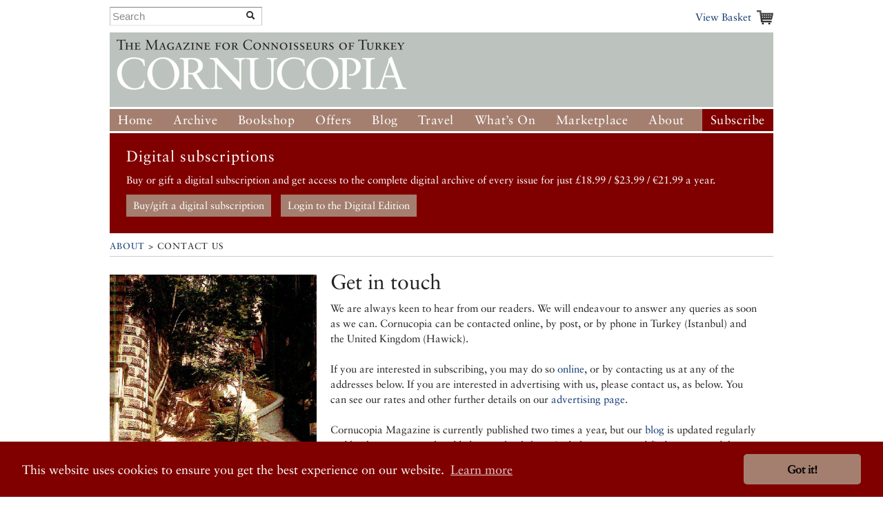

--- FILE ---
content_type: application/javascript
request_url: http://www.cornucopia.net/assets/js/main.js?v=40
body_size: 24389
content:
$.noConflict();
(function( win, doc, $, google ){

    function _( msg )
   	{
   	    if ( window.console ) console.log( msg );
   	}


	function init_multi_map(){

        var mapwrapper = $('.multimap'),
			item_selector = mapwrapper.data('item_selector'),
			finalzoom = mapwrapper.data('zoom'),
			finalcenter = mapwrapper.data('center');



		if(item_selector == "") return false;

		var places = $(item_selector);

		if(!places.length) return false;

		if(!finalcenter){
			var finalcenter = new google.maps.LatLng(41.02263,28.973269);
		} else {
			finalcenter = finalcenter.split(',');
			var finalcenter = new google.maps.LatLng(finalcenter[0],finalcenter[1]);
		}

		var map = new google.maps.Map(mapwrapper[0],
			{zoom:finalzoom
			, center: finalcenter
			,mapTypeId: google.maps.MapTypeId.ROADMAP});
		window.map = map;
		var geocoder = new google.maps.Geocoder();

		places.each(function(){

			var placelat = $(this).data('latitude'),
			placelng = $(this).data('longitude');
			if(typeof(placelat) == "undefined" || typeof(placelng) == "undefined"){

				address = $(this).data('address');
				if(typeof(address)=="undefined" || address == ""){
					//
				}
				else if(address.match(/[0-9\.\-\,]*/) == address){
					address = address.split(',');
					var place = new google.maps.LatLng(address[0],address[1]);
					var marker = new google.maps.Marker({map: map,position: place});
				} else {
					geocoder.geocode(
						{address: $(this).data('address')}
						, function(results, status) {
							if (status == google.maps.GeocoderStatus.OK) {
								//map.setCenter(results[0].geometry.location);
								var marker = new google.maps.Marker({
									map: map,
									position: results[0].geometry.location
								});
							  }
						}
					);
				}


			} else {
				var place = new google.maps.LatLng(placelat, placelng);
				var marker = new google.maps.Marker({	map: map, position: place} );
			}
			if(marker){
			 var info = new google.maps.InfoWindow({
                      content : '<div class="map_marker">'+$(this).find('.info').html()+'</div>'
                  });

				  google.maps.event.addListener(marker, 'click', function() {
                    if ( window.open_window ) open_window.close();
					 if ( !window.open_window || window.open_window!==info) {
						 info.open(map, marker);
						 open_window = info;
					 } else {
						 open_window = null;
					 }
			});}
		});
	}
	function init_single_map()
    {
		 var mapwrapper = $('.single_map'),
			placelat = mapwrapper.data('latitude'),
			placelng = mapwrapper.data('longitude');

		var map = new google.maps.Map(mapwrapper[0],
			{zoom:14
			, center: new google.maps.LatLng(-41.00527,28.97696)
			,mapTypeId: google.maps.MapTypeId.ROADMAP});


			if(typeof(placelat) == 'undefined' || typeof(placelng) == 'undefined') {
				placeaddress = mapwrapper.data('address');
				var geocoder = new google.maps.Geocoder();
				geocoder.geocode({address: placeaddress}, function(results, status) {
						if (status == google.maps.GeocoderStatus.OK) {
							map.setCenter(results[0].geometry.location);
							var marker = new google.maps.Marker({map: map, position: results[0].geometry.location} );
						  }
				});
			} else {
				var place = new google.maps.LatLng(placelat, placelng);
				map.setCenter(place);
				var marker = new google.maps.Marker({	map: map, position: place} );
			}
    }

    function init_shipping_country_page(){
    	var countrySelect = $("select");
    	if (countrySelect.val() == ""){
    		countrySelect.val("GBR");
    	}
    	countrySelect.chosen();
    }

    function init_shipping_options(){
    	$("select.common-shipping-options").change(function(){
			var value = $(this).val();
			$(this).parents("table").find("select option[value=" + value + "]").prop("selected", true);
		});
		$("select.common-shipping-options").change();
		$("a.choose-shipping-options-per-item").click(function(){
			var table = $(this).parents("table");
			table.find("select").show();
			table.find("select.common-shipping-options").hide();
			$(this).hide();
		});
    }

	function init_issuu()
	{
		$('.issuuDoc').each(function(){

			var $this = $(this),
			document_id = $this.data('document_id'),
			page_number = $this.data('page_number') || 2,
			eltid = $this.attr('id'),
			oWidth = $this.outerWidth(),
			w_h_ratio = parseFloat($this.data('w_h_ratio'));

			if(isNaN(w_h_ratio) || !isFinite(w_h_ratio) || w_h_ratio <= 0 || w_h_ratio > 10){
				hMultiplier = .625
			} else {
				hMultiplier = 1/(2*w_h_ratio);
			}

			 var attributes = {
				 id: 'issuuViewer'
			 };

			var params = {
				allowfullscreen: 'true',
				menu: 'false',
				wmode: 'transparent'
			};

			var flashvars = {
				jsAPIClientDomain: 'ben.cornucopia.local',
				mode: 'mini',
				documentId: document_id,
				embedBackground: "%23ffffff",
				pageNumber: page_number,
				shareMenuEnabled: false
			};

			swfobject.embedSWF(
				"http://static.issuu.com/webembed/viewers/style1/v2/IssuuReader.swf"
				, eltid
				, oWidth
				, oWidth * hMultiplier
				, "9.0.0"
				,"/assets/js/swfobject/expressInstall.swf"
				, flashvars, params, attributes);
		});

	}

	function init_slideshow()
	{

		$('#slides .slides_container').each(function(){

				var self = $(this),
				$slides = self.children('div'),
				$controls = self.find('.controls');

				$('li',$controls).click(function(){
					var control = $(this),
					href = control.find('a').attr('href'),
					other_controls = $('a[href=\\'+ href +']').parent('li'),
					all_other_controls = $('.controls li', self),
					to_slide = $(href, self),
					from_slide = $('div.slide.current');

					if(to_slide[0] != from_slide[0]){
						from_slide.css('display','block');
						from_slide.fadeOut(500);
						from_slide.removeClass('current');

						to_slide.css('display','none')
						to_slide.addClass('current');
						to_slide.fadeIn(500);

						all_other_controls.removeClass('current');
						other_controls.addClass('current');
					}
					return false;
				});


				var interval = 6000,
				change,
				window_focus = true,
				next = 0;

				$(window).focus(function(){
					window_focus = true;
				});
				$(window).blur(function(){
					window_focus = false;
				});

				change = setInterval(function(){
					if(window_focus){
						$('li',$controls).eq(next).trigger('click', true);
						next++;
						if ( next > $slides.length - 1 ) next = 0;

					}
				}
				, interval);

		});
		/*
		$('#slides .slides_container > div').each(function(){
				var slideshow = $(this), slides = slideshow.find('.slides'), controls = slideshow.find('.controls'), next = 1;

				$('li', controls).click(function(){
					var control = $(this),
					idx = control.index(),
					href = control.find('a').attr('href'),
					slide = $('li'+href, slides),
					otherslides = $('li:not('+href+')',slides);

					$('li',controls).removeClass('current');
					control.addClass('current');


					otherslides.fadeOut(500);
					slide.fadeIn(500);
				});

				var interval = 6000,
				change,
				window_focus = true;

				$(window).focus(function(){
						window_focus = true;
				})
				$(window).blur(function(){
						window_focus = false;
				});

				change = setInterval(function(){
					if(window_focus){
						$('li',controls).eq(next).trigger('click', true);
						next++;
						if ( next > $('li',slides).length - 1 ) next = 0;

					}
				}
				, interval);

				$('li',controls).first().trigger('click');

		});*/
	}

	function init_subscriptions()
	{
		$('.subscription a.subscribe').click(function(){
				$(this).closest('form').submit();
				return false;
		});

	}

	function init_shipping_same_billing(){

		$('#shipping_same_billing').change(function(){
				if($(this).is(':checked')){
					$('fieldset.billing input, fieldset.billing select').each(function(){
						var thisinput = $(this), oldname = thisinput.attr('name');
						if(oldname.search('custom_data')===0){
							var newname = oldname.replace('billing','shipping');
						} else {
							var newname = 'shipping_'+oldname;
						}
						$('fieldset.shipping [name='+newname.replace(/(\[|\])/g,'\\$1')+']').val(thisinput.val());
					});
					$('fieldset.shipping').slideUp();
				} else {
					$('fieldset.shipping').slideDown();
				}
		});
		if($('#shipping_same_billing').is(":checked")){
			$('fieldset.shipping').hide();
		}

		$('form').submit(function(){
			if($('#shipping_same_billing').is(':checked')){
				$('fieldset.billing input, fieldset.billing select').each(function(){
						var thisinput = $(this), oldname = thisinput.attr('name');
						if(oldname.search('custom_data')===0){
							var newname = oldname.replace('billing','shipping');
						} else {
							var newname = 'shipping_'+oldname;
						}
						$('fieldset.shipping [name='+newname.replace(/(\[|\])/g,'\\$1')+']').val($(this).val());
				});
			}
			return true;
		});

	}

	function init_excerpts(){
		$('.excerptify').each(function(){

			var ps = $(this).children('p');

			var all = $(this).children('p,div');

			var self = $(this);

			var break_p = self.data('break_p') || 2;

			if(ps.length > break_p){
				var ex=$('<div class="excerpt"></div>'),cont=$('<div class="continued"></div>');

				var more_text = self.data('more_text') || 'Article Continues – Show More';
				var less_text = self.data('less_text') || 'Show Less';

				self.prepend(ex);
				self.append(cont);

				ex.append(all.splice(0,break_p));
				cont.append(all);
				cont.hide();

				self.append('<div class="actions"><a href="#more" class="more"><span>'+more_text+'</span></a></div>');
				$('a.more', self).click(function(){
						cont.slideToggle();
						self.toggleClass('opened');
						if($(this).attr('href')=='#more'){
							$(this).attr('href','#less');
							$('span', this).text(less_text)

						} else {
							$(this).attr('href','#more');
							$('span',this).text(more_text)
						}

						return false;
				});
			}
		});
	}
	function init_is_subscriber()
	{

		function toggle_sub_no(){
			if($('#is_subscriber').is(':checked')){
				$('#subscriber_number').closest('.container').show();
			} else {
				$('#subscriber_number').val('').closest('.container').hide();
			}
		}

		$('#is_subscriber').change(toggle_sub_no);

		toggle_sub_no();

	}

	function init_click_drop_down(){
		$('.click-dropdown').each(function(){
			var $dd = $(this);
			$('h3 a', this).live('click',function(){
				$dd.find('ul.top-level').toggle();

				return false;
			});

			$(document.body).click( function(){
					if(!$dd.has(this).length) {
						$dd.find('ul.top-level').hide();
					}
			});

		});
	}

	function init_destinations_menu( $menu ){

        // jQuery-menu-aim: <meaningful part of the example>
        // Hook up events to be fired on menu row activation.
        var excur = $('.exact-current');
        if(excur.length > 0){
        	excur.prependTo(excur.closest('ul'))
        	.parents('.destination-menu li')
        	.each(function()
        		{
        			$(this).addClass('current');
        			$(this).prependTo( $(this).closest('ul'));
        		});
        }

        $menu.menuAim({
            activate: activateSubmenu,
            deactivate: deactivateSubmenu,
            exit: exitMenu,
            submenuDirection: "left"
        });

        $('.destination-sub-list').each( function(){
        	$(this).menuAim({
            activate: activateSubmenu,
            deactivate: deactivateSubmenu,
            exitMenu: exitMenu,
            submenuDirection: "left"
        })
    });
        function activateSubmenu(row) {
            var $row = $(row),
                //submenuId = $row.data("submenuId"),
                $submenu = $row.children('.submenu'),
               offset = $menu.offset(),
                height = $menu.outerHeight(),
                width = $menu.outerWidth();

                if($row.hasClass('current')) return;

                if($submenu.length){

                	$row.addClass('open');
                }

                var left = -220, top = 0;//$row.position().top;

                if($('.destination-sub-list',$submenu).outerHeight() < $row.position().top){
                	//top = $row.position.top();
                }

                if($row.not('.top-level,.level-1')){
                	//left -= 4;
                	//top -=4;
                }

            // Show the submenu
            $submenu.css({
                display: "block",
                top: top+"px",
                left:left+"px",  // main should overlay submenu
                //height: height - 4,  // padding for main dropdown's arrow
                width:'220px'
            });

            // Keep the currently activated row's highlighted look
            $row.find("a").addClass("maintainHover");
        }

        function deactivateSubmenu(row) {
            var $row = $(row),
                 $submenu = $row.children('.submenu');

             if($row.hasClass('current')) return;

            $row.removeClass('open');

            // Hide the submenu and remove the row's highlighted look
            $submenu.css("display", "none");
            $row.find("a").removeClass("maintainHover");
        }

        function exitMenu() {
        	return true;
        }

        $(document).click(function() {
            // Simply hide the submenu on any click. Again, this is just a hacked
            // together menu/submenu structure to show the use of jQuery-menu-aim.
            $(".destination-menu li:not(.current) .submenu").css("display", "none");
        });
       }

	function init_mapbox()
	{

		mapbox.auto('mapbox', 'benpbenp.map-z568ipym',
			function (map, tiledata){
				$mapbox = $('#mapbox');
				window.map = map;
				if($mapbox.data('latitude') && $mapbox.data('longitude')){
					map.center({ lat: $mapbox.data('latitude'), lon: $mapbox.data('longitude') });
				}
				if($mapbox.data('zoom')){
					map.zoom($mapbox.data('zoom'));
				}

				var ml = map.getLayers()[1];

				ml.factory(function(f) {
				// Define a new factory function. This takes a GeoJSON object
				// as its input and returns an element - in this case an image -
				// that represents the point.
					var elem = mapbox.markers.simplestyle_factory(f);
					elem.setAttribute('src', f.properties.marker_image);

					MM.addEvent(elem, 'click', function(e) {
						map.ease.location({
						  lat: f.geometry.coordinates[1],
						  lon: f.geometry.coordinates[0]
						}).zoom(map.zoom()).optimal();
					});

					return elem;
				});


				$('.destination').each(function(index, element){


						var mh4 = $(this).find('h4');
						var mtitle = mh4.data('title');

						ml.add_feature({
							geometry : {
								coordinates: [$(this).data('longitude'), $(this).data('latitude')]
							},
							properties:{
								description: '',
								'image' : $(this).find('img').attr('src'),
								'url' : $(this).find('a').attr('href'),
								'marker_image' : '/assets/img/map/pin_'+(index+1)+'_red.png',
								'marker-color': "#f56098",
								'marker-size': "medium",
								'marker-symbol': "",
								'marker-zoom': "6",
								title: mtitle

							}
						});

				});

				$('.destination_hotel_collection').each(function(index, element){


						var mh4 = $(this).find('h4');
						var mtitle = mh4.data('title');

						ml.add_feature({
							geometry : {
								coordinates: [$(this).data('longitude'), $(this).data('latitude')]
							},
							properties:{
								description: '',
								'image' : $(this).find('img').attr('src'),
								'url' : $(this).find('a').attr('href'),
								'marker_image' : '/assets/img/map/pin_red.png',
								'marker-color': "#f56098",
								'marker-size': "medium",
								'marker-symbol': "",
								'marker-zoom': "6",
								title: mtitle

							}
						});

				});

				var tooltipUpdateInterval = -1;
				$("#mapbox").on("mousemove click", function(event){
					$("#custom-tooltip-container").empty().append($("#mapbox .marker-tooltip").clone());

					if (event.type == "click") {
						// Pan animation, keep updating tooltip
						var count = 0;
						clearInterval(tooltipUpdateInterval);
						tooltipUpdateInterval = setInterval(function(){
							$("#custom-tooltip-container .marker-tooltip")
							count++;
							if (count == 20){
								clearInterval(tooltipUpdateInterval);
							};
							$("#custom-tooltip-container").empty().append($("#mapbox .marker-tooltip").clone());
						}, 30);
					}
				});
				$("body").click(function(e){
					if ($("#mapbox").find(e.target).length !== 0){
						return;
					}
					$("#custom-tooltip-container").empty();
					clearInterval(tooltipUpdateInterval);
				});

				var interaction = mapbox.markers.interaction(ml);
				interaction.formatter(function(feature) {
					var o = '<a href="' + feature.properties.url + '">' +
						'<img src="' + feature.properties.image + '">' +
						'<h5>' + feature.properties.title + '</h5>' +
						'<p class="flat">View details &raquo;</p>' +
						'</a>';

					return o;
				});
			}
		);

	}


       function init_destinations_nested($list)
       {
       	   $('a.top-level-expand', $list).toggle(
				function() {$(this).closest('li').find('.destination-sub-list').slideDown();
				$(this).text('contract').addClass('opened').removeClass('closed');
				return false;}
					,function() {$(this).closest('li').find('.destination-sub-list').slideUp();
					$(this).text('expand').removeClass('opened').addClass('closed');
					return false;}
					);

			var licurrent = $list.find('li.current');

			if(licurrent.hasClass('top-level')){
				licurrent.prependTo($list)
				.find('.top-level-expand').addClass('opened').removeClass('closed').text('contract').trigger('click');
			} else {
				licurrent.parents('li').addClass('current')
				.filter('.top-level').prependTo($list)
				.find('.top-level-expand').addClass('opened').removeClass('closed').text('contract').trigger('click');
		}

	   }

    function init_product_ratings(){
    	$.fn.raty.defaults.path = '/assets/js/raty/img';
    	var ratingDiv = $("#product-star-rating");

    	var ratingDivAverage = $("#product-star-rating-average");
    	var commentRatings = $(".comment-rating");
       	var score = $("#product-average-rating").val();
    	commentRatings.each(function(){
    		$(this).raty({
    			score: $(this).data("score"),
    			readOnly: true
    		});
    	});
        ratingDiv.raty({
        	score: $("input[name='location']").val() !== "" ? parseInt($("input[name='location']").val()) : 0,
        	click: function(score){
        		$(".product-rating-value").val(score);
        	}
        });
        ratingDivAverage.raty({
        	score: score,
        	readOnly: true
        });
    }

    $(function(){


		if ( $('.excerptify').length ) init_excerpts();

        if ( $('.single_map').length ) init_single_map();

		if ( $('.multimap').length ) init_multi_map();

		if ( $('.issuuDoc').length ) init_issuu();

		if ( $('#slides').length ) init_slideshow();

		if( $('#shipping_same_billing').length ) init_shipping_same_billing();

		if( $('#is_subscriber').length ) init_is_subscriber();

		if( $('.click-dropdown').length ) init_click_drop_down();

		if( $('#mapbox').length ) init_mapbox();

		if($("#shipping-options").length) init_shipping_options();

		if ( $('#product-star-rating').length) init_product_ratings();

		if ($("#checkout-shipping-country-page").length) init_shipping_country_page();

		$('.side .section').last().css('border-bottom','0');

		$('.main .section,.main .top-section').last().css('border-bottom','0');

		init_subscriptions();

		if ($('.destination-menu').length) init_destinations_menu($('#destination-list'));

		if ($('.destination-nested').length && !$('.destination-nested').closest('.destination-menu').length) init_destinations_nested($('.destination-nested'));
		//if ($('.guide-nav').length) init_h_destinations_menu($('.guide-nav'));

		//$("#slides").slides({play:6000});

		/*$("h1,h2,h3,h4,h5,h6,p").each(function() {
				var wordArray = $(this).text().split(" ");
				if(wordArray.length > 1){
					wordArray[wordArray.length-2] += "&nbsp;" + wordArray[wordArray.length-1];
					wordArray.pop();
					$(this).html(wordArray.join(" "));
				}
		});*/

		//$("h1,h2,h3,h4,h5,h6,p,.toc li,.toc li a").not('.skip-widow').widowFix({linkFix: true});


		$('.magnific-gallery li > a').magnificPopup({
			gallery : {enabled:true},
			type: 'image',
		  	image: {
			    titleSrc: function(item){
			    	return $("<div/>").html(item.el.attr('data-caption')).text();
			    }
			}
		});


    });


		$('.blocklinks li').click(function (e){

			window.location = $(this).find('a').eq(0).attr('href');
		});

		$('.popup-terms').magnificPopup({
					  type: 'ajax',

					  callbacks: {
						  parseAjax: function(mfpResponse) {
							mfpResponse.data = $(mfpResponse.data).find('.main > .section');
						  }
					  }
		});


})( window, document, jQuery, google);
jQuery(window).load(function(){
		var $main = jQuery('.main'), $side = jQuery('.side');
		if($main.length && $side.length && $side.height() > $main.height()){
			$main.css('border-right','none');$side.css('border-left','1px solid #ccc');
		}

	if(jQuery('html').is('.ie7')){
		setTimeout(top_sections_match, 100);
	} else {
		top_sections_match();
	}

	if(jQuery('.match-heights').length){
		if(jQuery('html').is('.ie7')){
			setTimeout(match_heights, 100);
		} else {
			match_heights();
		}
	}

	if(jQuery('.higgledy').length){
		if(jQuery('html').is('.ie7')){
			setTimeout(higgledyJiggle, 100);
		} else {
			higgledyJiggle();
		}
	}

	jQuery('.sepcol').parent().each(function(){
			var max_height= 0;
			jQuery(this).find('.sepcol').each(function(){
				this_height = jQuery(this).height();
				if( this_height > max_height) max_height = this_height;
			});
			if( max_height > 0 ) {
				jQuery(this).find('.sepcol').each(function(){
					jQuery(this).height(max_height);
				});
			}
			max_height = 0;

	});


	function match_heights(){

	jQuery('.match-heights').each(function(){
		var max_height = 0
		, rowlen = parseInt(jQuery(this).data('rowlen'))
		, collection = jQuery('.match-height', this)
		//, match_by_pad = jQuery(this).data('match_by_pad') || false
		;


		jQuery.each(collection, function(i){
			var thisheight = jQuery(this).height();
			if ( thisheight > max_height ) max_height = thisheight;

			if(rowlen > 0 && i%rowlen == rowlen - 1 && max_height>0){
				jQuery.each(collection.slice(i - 3,i + 1), function(){
					if (max_height > 0) {
						//if(match_by_pad === false){
							jQuery(this).height(max_height);
						//} else if(match_by_pad == "top") {
						//	jQuery(this).css('padding-top', max_height - jQuery(this).height());
						//}
					}
				})
				max_height = 0;
			}
		});
		/*jQuery.each(collection, function(i){
			if (max_height > 0) jQuery(this).height(max_height);
		});

		max_height = 0;*/
	});
}

function higgledyJiggle(){
	jQuery('.higgledy-jiggle').each(function(){
			for(var i=0;i<=1;i++){
				var j = (i+1)%2, hi =jQuery('.higgledy',this).eq(i), hj = jQuery('.higgledy',this).eq(j);
				if(hi.height() - hj.height() > hi.find('li').last().height()){
					if(i < j){
						hj.prepend(hi.find('li').last().removeClass('last'));
					} else {
						hj.find('li').last().removeClass('last');
						hj.append(hi.find('li').last());
					}

					hi.find('li').last().addClass('last')
				}
			}
	});




	}


	function top_sections_match(){
		var mts = jQuery('.main').children('.section,.top-section').first();
		var sts = jQuery('.side').children('.section,.top-section').first();

		if(mts.is('.top-section') && !sts.is('.top-section')){
			sts.addClass('top-section');
		} else if (!mts.is('.top-section') && sts.is('.top-section')) {
			// sts.removeClass('top-section');
		}

	}

});

var $container1 = jQuery('.places-listings');
var $container2 = jQuery('.places-listings-2');
var $container3 = jQuery('.location-themes-container');

$container1.imagesLoaded( function() {
  $container1.masonry();
});

$container2.imagesLoaded( function() {
  $container2.masonry();
});

$container3.imagesLoaded( function() {
  $container3.masonry();
});

/*
*  document ready
*
*  This function will render each map when the document is ready (page has loaded)
*
*  @type	function
*  @date	8/11/2013
*  @since	5.0.0
*
*  @param	n/a
*  @return	n/a
*/

render_map(jQuery('.location-maps'));
